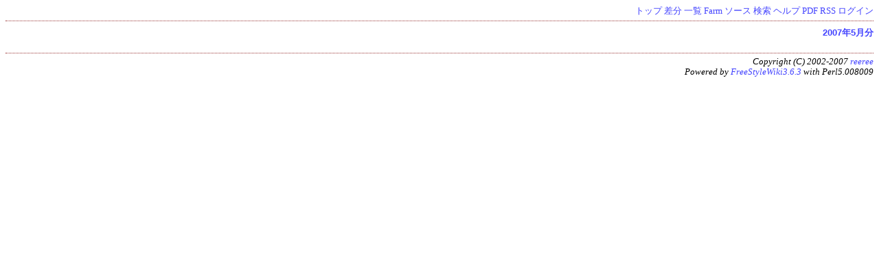

--- FILE ---
content_type: text/html;charset=EUC-JP
request_url: http://rew.jp/wiki.cgi/bf?page=2007%C7%AF5%B7%EE%CA%AC
body_size: 3205
content:
<!DOCTYPE HTML PUBLIC "-//W3C//DTD HTML 4.01 Transitional//EN">
<html>
  <head>
    
    
    
    
    <meta http-equiv="Content-Type" content="text/html; charset=EUC-JP">
    <meta http-equiv="Content-Style-Type" content="text/css">
    
    <link rel="alternate" type="application/rss+xml" title="RSS" href="bf?action=RSS">

    
    
      <link rel="stylesheet" type="text/css" href=".././theme/re-pink/re-pink.css">
    
    
    
      <style type="text/css">
      <!--
      /* エラーメッセージ */
.error {
  color       : #FF0000;
  font-weight : bold;
}

/* 存在しないWikiページ */
span.nopage {
  background-color : #FFFF88;
}

/* Wikiページへのアンカ */
a.wikipage:link {
  text-decoration : underline;
}

a.wikipage:visited {
  text-decoration : underline;
}

a.wikipage:hover {
  background-color: #DDDDDD;
  text-decoration : underline;
}

/* parteditプラグイン */
div.partedit {
  text-align : right;
  font-size  : 80%;
}

/* calendarプラグイン */
td.today {
  background-color : #FF8888;
}

td.have {
  font-weight : bold;
}

.calendar td {
  text-align : right;
}
      -->
      </style>
    
    
    <title>2007年5月分 - rew.jp&gt;bf</title>
  </head>
  <body>
  
  <!--========================================================================-->
<!-- ヘッダ（メニューを表示） -->
<!--========================================================================-->
<div class="adminmenu">
  
    <span class="adminmenu">
      <a href="bf?page=FrontPage">トップ</a>
    </span>
  
    <span class="adminmenu">
      <a href="bf?page=2007%C7%AF5%B7%EE%CA%AC&amp;action=DIFF" rel="nofollow">差分</a>
    </span>
  
    <span class="adminmenu">
      <a href="bf?action=LIST">一覧</a>
    </span>
  
    <span class="adminmenu">
      <a href="bf?action=CREATE%5FWIKI">Farm</a>
    </span>
  
    <span class="adminmenu">
      <a href="bf?page=2007%C7%AF5%B7%EE%CA%AC&amp;action=SOURCE" rel="nofollow">ソース</a>
    </span>
  
    <span class="adminmenu">
      <a href="bf?action=SEARCH" rel="nofollow">検索</a>
    </span>
  
    <span class="adminmenu">
      <a href="bf?page=Help">ヘルプ</a>
    </span>
  
    <span class="adminmenu">
      <a href="bf?page=2007%C7%AF5%B7%EE%CA%AC&amp;action=PDF" rel="nofollow">PDF</a>
    </span>
  
    <span class="adminmenu">
      <a href="bf?action=RSS" rel="nofollow">RSS</a>
    </span>
  
    <span class="adminmenu">
      <a href="bf?action=LOGIN">ログイン</a>
    </span>
  
</div>

  <h1><a href="bf?word=2007%C7%AF5%B7%EE%CA%AC&amp;action=SEARCH">2007年5月分</a></h1>
  
  
  
  
    
  
  
  <div class="day">
    <div class="body">
      <div class="section">
        
      </div>
    </div>
    
      
    
  </div>

  
  
  <!--========================================================================-->
<!-- フッタ -->
<!--========================================================================-->
<div class="footer">
  
  <!-- 管理者の情報 -->
  
    Copyright (C) 2002-2007
    
      <a href="mailto:web@rew.jp">
        reeree
      </a>
    
    <br>
  
  
  <!-- FSWikiのバージョン情報 -->
  Powered by <a href="http://fswiki.org/">FreeStyleWiki3.6.3</a>
    with Perl5.008009
  
  
</div>

</body></html>
